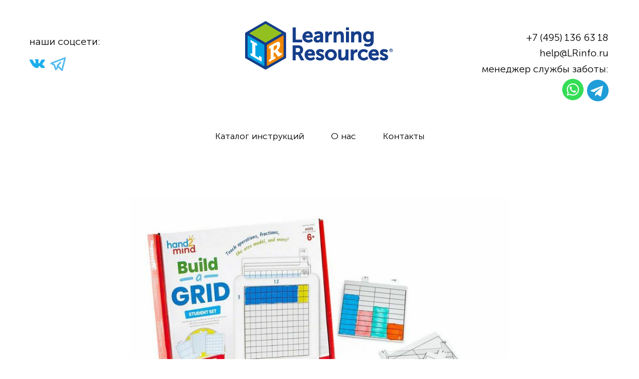

--- FILE ---
content_type: text/html; charset=UTF-8
request_url: https://lrinfo.ru/mathematics/tpost/3mipvy05o1-92427-razvivayuschaya-igrushka-izuchaem
body_size: 18962
content:
<!DOCTYPE html> <html lang="ru"> <head> <meta charset="utf-8" /> <meta http-equiv="Content-Type" content="text/html; charset=utf-8" /> <meta name="viewport" content="width=device-width, initial-scale=1.0" /> <!--metatextblock-->
    <title>92427 Развивающая игрушка "Изучаем Таблицу Умножения" (1 элемент)</title>
    <meta name="description" content=" 92427 Build-A-Grid ">
    <meta name="keywords" content="">
    <meta name="robots" content="index, follow" />

    <meta property="og:title" content="92427 Развивающая игрушка &quot;Изучаем Таблицу Умножения&quot; (1 элемент)" />
    <meta property="og:description" content="&lt;strong&gt;92427 Build-A-Grid&lt;/strong&gt;" />
    <meta property="og:type" content="website" />
    <meta property="og:url" content="https://lrinfo.ru/mathematics/tpost/3mipvy05o1-92427-razvivayuschaya-igrushka-izuchaem" />
    <meta property="og:image" content="https://static.tildacdn.com/tild6562-6636-4234-a263-366635363930/26.jpg" />

    <link rel="canonical" href="https://lrinfo.ru/mathematics/tpost/3mipvy05o1-92427-razvivayuschaya-igrushka-izuchaem" />
    <link rel="alternate" type="application/rss+xml" title="Learning Resources" href="https://lrinfo.ru/rss-feed-243837592491.xml" />
    <link rel="amphtml" href="https://lrinfo.ru/mathematics/tpost/3mipvy05o1-92427-razvivayuschaya-igrushka-izuchaem?amp=true">

<!--/metatextblock--> <meta name="format-detection" content="telephone=no" /> <meta http-equiv="x-dns-prefetch-control" content="on"> <link rel="dns-prefetch" href="https://ws.tildacdn.com"> <link rel="dns-prefetch" href="https://static.tildacdn.com"> <link rel="shortcut icon" href="https://static.tildacdn.com/tild6638-6431-4366-b061-613262326635/favicon.ico" type="image/x-icon" /> <link rel="apple-touch-icon" href="https://static.tildacdn.com/tild6638-6431-4366-b061-613262326635/favicon.ico"> <link rel="apple-touch-icon" sizes="76x76" href="https://static.tildacdn.com/tild6638-6431-4366-b061-613262326635/favicon.ico"> <link rel="apple-touch-icon" sizes="152x152" href="https://static.tildacdn.com/tild6638-6431-4366-b061-613262326635/favicon.ico"> <link rel="apple-touch-startup-image" href="https://static.tildacdn.com/tild6638-6431-4366-b061-613262326635/favicon.ico"> <!-- Assets --> <script src="https://neo.tildacdn.com/js/tilda-fallback-1.0.min.js" async charset="utf-8"></script> <link rel="stylesheet" href="https://static.tildacdn.com/css/tilda-grid-3.0.min.css" type="text/css" media="all" onerror="this.loaderr='y';"/> <link rel="stylesheet" href="https://static.tildacdn.com/ws/project3351887/tilda-blocks-page17403227.min.css?t=1736418874" type="text/css" media="all" onerror="this.loaderr='y';" /><link rel="stylesheet" href="https://static.tildacdn.com/ws/project3351887/tilda-blocks-page17383395.min.css?t=1768194003" type="text/css" media="all" onerror="this.loaderr='y';" /><link rel="stylesheet" href="https://static.tildacdn.com/ws/project3351887/tilda-blocks-page17492460.min.css?t=1768194003" type="text/css" media="all" onerror="this.loaderr='y';" /> <link rel="stylesheet" href="https://static.tildacdn.com/css/tilda-animation-2.0.min.css" type="text/css" media="all" onerror="this.loaderr='y';" /> <link rel="stylesheet" href="https://static.tildacdn.com/css/tilda-forms-1.0.min.css" type="text/css" media="all" onerror="this.loaderr='y';" /> <link rel="stylesheet" href="https://static.tildacdn.com/css/tilda-feed-1.0.min.css" type="text/css" media="all" /><link rel="stylesheet" href="https://static.tildacdn.com/css/tilda-menusub-1.0.min.css" type="text/css" media="all" /> <link rel="stylesheet" href="https://static.tildacdn.com/css/tilda-popup-1.1.min.css" type="text/css" media="print" onload="this.media='all';" onerror="this.loaderr='y';" /> <noscript><link rel="stylesheet" href="https://static.tildacdn.com/css/tilda-popup-1.1.min.css" type="text/css" media="all" /></noscript> <link rel="stylesheet" href="https://static.tildacdn.com/css/tilda-slds-1.4.min.css" type="text/css" media="print" onload="this.media='all';" onerror="this.loaderr='y';" /> <noscript><link rel="stylesheet" href="https://static.tildacdn.com/css/tilda-slds-1.4.min.css" type="text/css" media="all" /></noscript> <script nomodule src="https://static.tildacdn.com/js/tilda-polyfill-1.0.min.js" charset="utf-8"></script> <script type="text/javascript">function t_onReady(func) {if(document.readyState!='loading') {func();} else {document.addEventListener('DOMContentLoaded',func);}}
function t_onFuncLoad(funcName,okFunc,time) {if(typeof window[funcName]==='function') {okFunc();} else {setTimeout(function() {t_onFuncLoad(funcName,okFunc,time);},(time||100));}}function t_throttle(fn,threshhold,scope) {return function() {fn.apply(scope||this,arguments);};}function t396_initialScale(t){t=document.getElementById("rec"+t);if(t){t=t.querySelector(".t396__artboard");if(t){var e,r=document.documentElement.clientWidth,a=[];if(i=t.getAttribute("data-artboard-screens"))for(var i=i.split(","),l=0;l<i.length;l++)a[l]=parseInt(i[l],10);else a=[320,480,640,960,1200];for(l=0;l<a.length;l++){var n=a[l];n<=r&&(e=n)}var o="edit"===window.allrecords.getAttribute("data-tilda-mode"),d="center"===t396_getFieldValue(t,"valign",e,a),c="grid"===t396_getFieldValue(t,"upscale",e,a),s=t396_getFieldValue(t,"height_vh",e,a),u=t396_getFieldValue(t,"height",e,a),g=!!window.opr&&!!window.opr.addons||!!window.opera||-1!==navigator.userAgent.indexOf(" OPR/");if(!o&&d&&!c&&!s&&u&&!g){for(var _=parseFloat((r/e).toFixed(3)),f=[t,t.querySelector(".t396__carrier"),t.querySelector(".t396__filter")],l=0;l<f.length;l++)f[l].style.height=Math.floor(parseInt(u,10)*_)+"px";t396_scaleInitial__getElementsToScale(t).forEach(function(t){t.style.zoom=_})}}}}function t396_scaleInitial__getElementsToScale(t){return t?Array.prototype.slice.call(t.children).filter(function(t){return t&&(t.classList.contains("t396__elem")||t.classList.contains("t396__group"))}):[]}function t396_getFieldValue(t,e,r,a){var i=a[a.length-1],l=r===i?t.getAttribute("data-artboard-"+e):t.getAttribute("data-artboard-"+e+"-res-"+r);if(!l)for(var n=0;n<a.length;n++){var o=a[n];if(!(o<=r)&&(l=o===i?t.getAttribute("data-artboard-"+e):t.getAttribute("data-artboard-"+e+"-res-"+o)))break}return l}</script> <script src="https://static.tildacdn.com/js/jquery-1.10.2.min.js" charset="utf-8" onerror="this.loaderr='y';"></script> <script src="https://static.tildacdn.com/js/tilda-scripts-3.0.min.js" charset="utf-8" defer onerror="this.loaderr='y';"></script> <script src="https://static.tildacdn.com/ws/project3351887/tilda-blocks-page17403227.min.js?t=1736418874" charset="utf-8" onerror="this.loaderr='y';"></script><script src="https://static.tildacdn.com/ws/project3351887/tilda-blocks-page17383395.min.js?t=1768194003" onerror="this.loaderr='y';"></script><script src="https://static.tildacdn.com/ws/project3351887/tilda-blocks-page17492460.min.js?t=1768194003" onerror="this.loaderr='y';"></script> <script src="https://static.tildacdn.com/js/tilda-lazyload-1.0.min.js" charset="utf-8" async onerror="this.loaderr='y';"></script> <script src="https://static.tildacdn.com/js/tilda-animation-2.0.min.js" charset="utf-8" async onerror="this.loaderr='y';"></script> <script src="https://static.tildacdn.com/js/tilda-menu-1.0.min.js" charset="utf-8" async onerror="this.loaderr='y';"></script> <script src="https://static.tildacdn.com/js/tilda-feed-1.0.min.js" charset="utf-8"></script><script src="https://static.tildacdn.com/js/tilda-zero-fixed-1.0.min.js" charset="utf-8"></script><script src="https://static.tildacdn.com/js/tilda-zero-gallery-1.0.min.js" charset="utf-8"></script><script src="https://static.tildacdn.com/js/tilda-zero-tooltip-1.0.min.js" charset="utf-8"></script><script src="https://static.tildacdn.com/js/tilda-zero-video-1.0.min.js" charset="utf-8"></script><script src="https://static.tildacdn.com/js/tilda-menusub-1.0.min.js" charset="utf-8"></script><script src="https://static.tildacdn.com/js/tilda-submenublocks-1.0.min.js" charset="utf-8"></script><script src="https://static.tildacdn.com/js/tilda-map-1.0.min.js" charset="utf-8"></script><script src="https://static.tildacdn.com/js/tilda-vote-1.1.min.js" charset="utf-8"></script><script src="https://static.tildacdn.com/js/tilda-animation-sbs-1.0.min.js" charset="utf-8"></script> <script src="https://static.tildacdn.com/js/tilda-slds-1.4.min.js" charset="utf-8" async onerror="this.loaderr='y';"></script> <script src="https://static.tildacdn.com/js/hammer.min.js" charset="utf-8" async onerror="this.loaderr='y';"></script> <script src="https://static.tildacdn.com/js/tilda-zero-1.1.min.js" charset="utf-8" async onerror="this.loaderr='y';"></script> <script src="https://static.tildacdn.com/js/tilda-forms-1.0.min.js" charset="utf-8" async onerror="this.loaderr='y';"></script> <script src="https://static.tildacdn.com/js/tilda-zero-forms-1.0.min.js" charset="utf-8" async onerror="this.loaderr='y';"></script> <script src="https://static.tildacdn.com/js/tilda-zero-scale-1.0.min.js" charset="utf-8" async onerror="this.loaderr='y';"></script> <script src="https://static.tildacdn.com/js/tilda-skiplink-1.0.min.js" charset="utf-8" async onerror="this.loaderr='y';"></script> <script src="https://static.tildacdn.com/js/tilda-events-1.0.min.js" charset="utf-8" async onerror="this.loaderr='y';"></script> <!-- nominify begin --><meta name="mailru-domain" content="rN479yqP78T9ynt2" /><!-- nominify end --><script type="text/javascript">window.dataLayer=window.dataLayer||[];</script> <script type="text/javascript">(function() {if((/bot|google|yandex|baidu|bing|msn|duckduckbot|teoma|slurp|crawler|spider|robot|crawling|facebook/i.test(navigator.userAgent))===false&&typeof(sessionStorage)!='undefined'&&sessionStorage.getItem('visited')!=='y'&&document.visibilityState){var style=document.createElement('style');style.type='text/css';style.innerHTML='@media screen and (min-width: 980px) {.t-records {opacity: 0;}.t-records_animated {-webkit-transition: opacity ease-in-out .2s;-moz-transition: opacity ease-in-out .2s;-o-transition: opacity ease-in-out .2s;transition: opacity ease-in-out .2s;}.t-records.t-records_visible {opacity: 1;}}';document.getElementsByTagName('head')[0].appendChild(style);function t_setvisRecs(){var alr=document.querySelectorAll('.t-records');Array.prototype.forEach.call(alr,function(el) {el.classList.add("t-records_animated");});setTimeout(function() {Array.prototype.forEach.call(alr,function(el) {el.classList.add("t-records_visible");});sessionStorage.setItem("visited","y");},400);}
document.addEventListener('DOMContentLoaded',t_setvisRecs);}})();</script></head> <body class="t-body" style="margin:0;"> <!--allrecords--> <div id="allrecords" class="t-records" data-post-page="y" data-hook="blocks-collection-content-node" data-tilda-project-id="3351887" data-tilda-page-id="17403227" data-tilda-page-alias="mathematics" data-tilda-formskey="7860142b8234d6e7e5125fad157298bf" data-tilda-lazy="yes" data-tilda-root-zone="com" data-tilda-project-headcode="yes" data-tilda-ts="y">

<!-- POST START -->

<!--header-->
<div id="t-header" class="t-records" data-hook="blocks-collection-content-node" data-tilda-project-id="3351887" data-tilda-page-id="17383395" data-tilda-page-alias="header" data-tilda-formskey="7860142b8234d6e7e5125fad157298bf" data-tilda-lazy="yes" data-tilda-root-zone="one"  data-tilda-project-headcode="yes"   >

    <div id="rec282247594" class="r t-rec t-screenmax-480px" style=" " data-animationappear="off" data-record-type="830"  data-screen-max="480px" >
<!-- t830 -->

<!-- @classes t-name t-name_xs t-descr t-descr_xs t-title t-text -->
                    
	

<div id="nav282247594marker"></div>
<div id="nav282247594" class="t830"  data-menu="yes">
	<div class="t830__panel t830__panel_bg t830__panel_click t830__panel_close" style="">
		<div class="t830__menu__content ">
			<button 
				type="button" 
				class="t830__burger t830__burger_mobile" 
				aria-label="Navigation menu" 
   		 		aria-expanded="false"
			>
				<span style="background-color:#005ca6"></span>
				<span style="background-color:#005ca6"></span>
				<span style="background-color:#005ca6"></span>
				<span style="background-color:#005ca6"></span>
			</button>

			<div class="t830__side">
				<button 
					type="button" 
					class="t830__burger" 
					aria-label="Navigation menu" 
   		 			aria-expanded="false" 
					style=""
				>
					<span style="background-color:#005ca6;"></span>
					<span style="background-color:#005ca6;"></span>
					<span style="background-color:#005ca6;"></span>
					<span style="background-color:#005ca6;"></span>
				</button>
			</div>
		</div>
					<div class="t830__panel-text t-descr t-descr_sm" style="">МЕНЮ</div>
			</div>

	<div class="t830m__overlay" >
		<div class="t830m__overlay_bg" style=" "></div>
	</div>

	<div class="t830m t830m_bg t830m_close" >
		<div class="t830m__container" >
			<button type="button" class="t830m__close-button t830m__close t830m__close_bg t830m_opened" aria-label="Close menu">
				<div class="t830m__close_icon t830m__close_icon_none">
					<span style="background-color:#005ca6"></span>
					<span style="background-color:#005ca6"></span>
					<span style="background-color:#005ca6"></span>
					<span style="background-color:#005ca6"></span>
				</div>
			</button>

			<div class="t830m__top t830m__top_addwrap t830m__top_padd">
				<div class="t830m__wrap">
											<div class="t830__logo__container ">
							<div class="t830__logo__content">
																<a class="t830__logo" href="/" >
																											<img class="t830__logo__img" 
											src="https://static.tildacdn.com/tild3137-6539-4166-a230-376665613334/_.svg" 
											imgfield="img"
											 style="max-width: 140px;"											 alt="Company"
											>
																									</a>
															</div>
						</div>
																<div class="t830m__menu">
															<div class="t830__wrapper t-site-search-input" data-sidemenu-search="yes">
									<div class="t830__blockinput  t830__blockinput_padding">
										<input type="text" class="t830__input t-input" placeholder="" data-search-target="all" style=" border-color:#bfbfbf; border-width:1px; border-radius: 7px; -moz-border-radius: 7px; -webkit-border-radius: 7px;">
										<svg role="presentation" class="t830__search-icon" xmlns="http://www.w3.org/2000/svg" viewBox="0 0 88 88">
											<path fill="#b6b6b6" d="M85 31.1c-.5-8.7-4.4-16.6-10.9-22.3C67.6 3 59.3 0 50.6.6c-8.7.5-16.7 4.4-22.5 11-11.2 12.7-10.7 31.7.6 43.9l-5.3 6.1-2.5-2.2-17.8 20 9 8.1 17.8-20.2-2.1-1.8 5.3-6.1c5.8 4.2 12.6 6.3 19.3 6.3 9 0 18-3.7 24.4-10.9 5.9-6.6 8.8-15 8.2-23.7zM72.4 50.8c-9.7 10.9-26.5 11.9-37.6 2.3-10.9-9.8-11.9-26.6-2.3-37.6 4.7-5.4 11.3-8.5 18.4-8.9h1.6c6.5 0 12.7 2.4 17.6 6.8 5.3 4.7 8.5 11.1 8.9 18.2.5 7-1.9 13.8-6.6 19.2z"/>
										</svg>
									</div>
								</div>
							
							<div class="t830m__list">
																	<div class="t830m__list-item">
																					<div class="t830m__list-title t830m__list-title_toggle">
												<div class="t830m__list-title-text t-descr t830m__list-title-text_color">Каталог инструкций</div>
											</div>
										
																					<div class="t830m__submenu " >
																																							<div class="t830m__submenu-item">
															<a class="t-menusub__link-item t-descr" href="/catalog-instruction"  data-menu-item-number="1">Все инструкции</a>
														</div>
																											<div class="t830m__submenu-item">
															<a class="t-menusub__link-item t-descr" href="/covid-19"  data-menu-item-number="2">COVID-19</a>
														</div>
																											<div class="t830m__submenu-item">
															<a class="t-menusub__link-item t-descr" href="/for-kids"  data-menu-item-number="3">Для Малышей</a>
														</div>
																											<div class="t830m__submenu-item">
															<a class="t-menusub__link-item t-descr" href="/sorting"  data-menu-item-number="4">Сортировка</a>
														</div>
																											<div class="t830m__submenu-item">
															<a class="t-menusub__link-item t-descr" href="/fine-motor-skills"  data-menu-item-number="5">Мелкая Моторика</a>
														</div>
																											<div class="t830m__submenu-item">
															<a class="t-menusub__link-item t-descr" href="/programming"  data-menu-item-number="6">Программирование</a>
														</div>
																											<div class="t830m__submenu-item">
															<a class="t-menusub__link-item t-descr" href="/research-and-experiments"  data-menu-item-number="7">Исследования и Опыты</a>
														</div>
																											<div class="t830m__submenu-item">
															<a class="t-menusub__link-item t-descr" href="/table-games"  data-menu-item-number="8">Настольные игры</a>
														</div>
																											<div class="t830m__submenu-item">
															<a class="t-menusub__link-item t-descr" href="/mathematics"  data-menu-item-number="9">Математика</a>
														</div>
																											<div class="t830m__submenu-item">
															<a class="t-menusub__link-item t-descr" href="/construction"  data-menu-item-number="10">Конструирование</a>
														</div>
																											<div class="t830m__submenu-item">
															<a class="t-menusub__link-item t-descr" href="/hours-and-time"  data-menu-item-number="11">Часы и Время</a>
														</div>
																											<div class="t830m__submenu-item">
															<a class="t-menusub__link-item t-descr" href="/anatomy"  data-menu-item-number="12">Анатомия</a>
														</div>
																											<div class="t830m__submenu-item">
															<a class="t-menusub__link-item t-descr" href="/english"  data-menu-item-number="13">Английский</a>
														</div>
																											<div class="t830m__submenu-item">
															<a class="t-menusub__link-item t-descr" href="/creation"  data-menu-item-number="14">Творчество</a>
														</div>
																											<div class="t830m__submenu-item">
															<a class="t-menusub__link-item t-descr" href="/accessories"  data-menu-item-number="15">Аксессуары</a>
														</div>
																											<div class="t830m__submenu-item">
															<a class="t-menusub__link-item t-descr" href="/animals"  data-menu-item-number="16">Животные</a>
														</div>
																											<div class="t830m__submenu-item">
															<a class="t-menusub__link-item t-descr" href="/complekt-class"  data-menu-item-number="17">Комплекты для класса</a>
														</div>
																											<div class="t830m__submenu-item">
															<a class="t-menusub__link-item t-descr" href="/demanstracionniy-material"  data-menu-item-number="18">Демонстрационный материал</a>
														</div>
																											<div class="t830m__submenu-item">
															<a class="t-menusub__link-item t-descr" href="/game-product"  data-menu-item-number="19">Игровые наборы продуктов​</a>
														</div>
																																				</div>
																			</div>
																	<div class="t830m__list-item">
																					<div class="t830m__list-title t830m__menu-item">
												<a class="t830m__list-title-link t-menu__link-item t-descr" href="/index#rec282199037"  data-menu-item-number="2">О нас</a>
											</div>
										
																			</div>
																	<div class="t830m__list-item">
																					<div class="t830m__list-title t830m__menu-item">
												<a class="t830m__list-title-link t-menu__link-item t-descr" href="#rec281925335"  data-menu-item-number="3">Контакты</a>
											</div>
										
																			</div>
															</div>
						</div>
									</div>

									<div class="t830m__textwrapper">
						<div class="t830m__text t-descr"><a href="/policy" target="_blank" style="color:#000000 !important;text-decoration: none;border-bottom: 0px solid;box-shadow: inset 0px -0px 0px 0px;-webkit-box-shadow: inset 0px -0px 0px 0px;-moz-box-shadow: inset 0px -0px 0px 0px;">Политика конфиденциальности</a></div>
					</div>
							</div>
		</div>
	</div>
</div>



<style>
	#rec282247594 .t830m {
		background-color: #ffffff;
	}
	#rec282247594 .t830m__close {
		background-color: #ffffff;
	}
	#rec282247594 .t830__panel {
		background-color: #ffffff;
	}

	@media screen and (max-width: 1200px) {
		#rec282247594 .t830m.t830m_bg {
			background-color: #ffffff;
		}
		#rec282247594 .t830m__close.t830m__close_bg {
			background-color: #ffffff;
		}
		#rec282247594 .t830__panel.t830__panel_bg {
			background-color: #ffffff;
		}
	}
</style>





	
	<script>
		t_onReady(function () {
			var tildaSearchJS = 'https://static.tildacdn.com/js/tilda-search-';
			var s = document.createElement('script');
			s.src = tildaSearchJS + '1.2.min.js';
			s.async = true;
			s.onerror = function () {
				console.log('Error load Tilda Search in ME901');
			}
			if (document.querySelectorAll("script[src^='" + tildaSearchJS + "']").length === 0 && document.querySelectorAll("script[src^='" + tildaSearchJS + "']").length === 0) {
				document.head.appendChild(s);
			}
		});
	</script>
	


<script>
	window.zero_window_width_hook='allrecords';
	
	t_onReady(function () {
		t_onFuncLoad('t830_init', function () {
			t830_init('282247594');
		});
	});
	
</script>




<style>
#rec282247594 .t-menu__link-item{
		-webkit-transition: color 0.3s ease-in-out, opacity 0.3s ease-in-out;
	transition: color 0.3s ease-in-out, opacity 0.3s ease-in-out;	
		}



#rec282247594 .t-menu__link-item.t-active:not(.t978__menu-link){
	color:#f6861f !important;		}


#rec282247594 .t-menu__link-item:not(.t-active):not(.tooltipstered):hover {
	color: #005ca6 !important;	opacity: 1 !important;}
#rec282247594 .t-menu__link-item:not(.t-active):not(.tooltipstered):focus-visible{
	color: #005ca6 !important;	opacity: 1 !important;}


@supports (overflow:-webkit-marquee) and (justify-content:inherit)
{
	#rec282247594 .t-menu__link-item,
	#rec282247594 .t-menu__link-item.t-active {
	opacity: 1 !important;
	}
}
</style>

<style>
#rec282247594 .t-menusub__link-item{
	  -webkit-transition: color 0.3s ease-in-out, opacity 0.3s ease-in-out;
  transition: color 0.3s ease-in-out, opacity 0.3s ease-in-out;
	}

#rec282247594 .t-menusub__link-item.t-active{
  color:#f6861f !important;    }

#rec282247594 .t-menusub__link-item:not(.t-active):not(.tooltipstered):hover{
  color: #005ca6 !important;  opacity: 1 !important;}

@supports (overflow:-webkit-marquee) and (justify-content:inherit)
{
  #rec282247594 .t-menusub__link-item,
  #rec282247594 .t-menusub__link-item.t-active {
    opacity: 1 !important;
  }
}
</style>
    
                
                
            
        
                            
        
                                
                                                                        
                                                                                                                    
                                                                                
                                                                                
                                                                                                                    
                                                                                
                                                                                
                                                                                
                                                                                                                    
                                                                                
                                                                                
                                                                                
                                                                                
                                     
        
                
        
                                                                    
                                                        
         

         
            
        
                            
        
                                
                                                                        
                                                                                                                                                                
                                                                                
                                                                                
                                                                                                                    
                                                                                
                                                                                
                                                                                
                                                                                                                    
                                                                                
                                                                                
                                                                                
                                                                                                                                                            
                                                                                
                                     
        
                
        
                                                                    
                                                        
         

         
            
        
                            
        
                                
                                                                        
                                                                                                                                                                
                                                                                                                    
                                                                                
                                                                                                                    
                                                                                
                                                                                
                                                                                                                    
                                                                                                                    
                                                                                
                                                                                
                                                                                
                                     
        
                
        
                                                                                                                
                                                        
         

         
            
        
                            
        
                                
                                                                        
                                                                                                                                                                
                                                                                                                    
                                                                                
                                                                                                                    
                                                                                
                                                                                
                                                                                                                    
                                                                                                                    
                                                                                
                                                                                
                                                                                
                                     
        
                
        
                                                                                                                
                                                        
         

         
            
        
                            
        
                                
                                                                        
                                                                                                                                                                
                                                                                                                    
                                                                                
                                                                                                                    
                                                                                
                                                                                
                                                                                
                                                                                
                                                                                
                                                                                
                                     
        
                
        
                                                                                                                
                                                        
         

         
            
        
                            
        
                                
                                                                        
                                                                                                                    
                                                                                
                                                                                
                                                                                
                                                                                
                                                                                
                                                                                
                                                                                                                    
                                                                                
                                                                                
                                                                                
                                                                                
                                                                                
                                     
        
                
        
                                                                    
                            
         

         
     
            <style> #rec282247594 .t830__panel-text {   font-weight: 400; } #rec282247594 .t830__logo__text {   color: #000000; font-weight: 400; } #rec282247594 .t830m__list-title-text {  font-size: 16px;  color: #000000; font-weight: 400; font-family: 'Museo'; } #rec282247594 a.t830m__list-title-link {  font-size: 16px;  color: #000000; font-weight: 400; font-family: 'Museo'; } #rec282247594 a.t-menusub__link-item {  font-size: 14px;  color: #000000; font-weight: 400; }</style>
        
                
                
            
        
                            
        
                                
                                                                        
                                                                                                                                                                
                                                                                
                                                                                
                                                                                                                    
                                                                                
                                                                                
                                                                                
                                                                                                                    
                                                                                
                                                                                
                                                                                
                                                                                                                                                            
                                                                                
                                     
        
                
        
                            
                                                        
         

         
     
            <style> #rec282247594 .t830__logo {   color: #000000; font-weight: 400; }</style>
                                                            
    
</div>


    <div id="rec281925157" class="r t-rec t-rec_pt_30 t-rec_pt-res-480_15 t-rec_pb_30 t-rec_pb-res-480_0 t-screenmin-320px" style="padding-top:30px;padding-bottom:30px; " data-animationappear="off" data-record-type="396" data-screen-min="320px"  >
<!-- T396 -->
<style>#rec281925157 .t396__artboard {height: 188px;overflow: visible;}#rec281925157 .t396__filter {height: 188px;    }#rec281925157 .t396__carrier{height: 188px;background-position: center center;background-attachment: scroll;background-size: cover;background-repeat: no-repeat;}@media screen and (max-width: 1199px) {#rec281925157 .t396__artboard,#rec281925157 .t396__filter,#rec281925157 .t396__carrier {height: 278px;}#rec281925157 .t396__filter {}#rec281925157 .t396__carrier {background-attachment: scroll;}}@media screen and (max-width: 959px) {#rec281925157 .t396__artboard,#rec281925157 .t396__filter,#rec281925157 .t396__carrier {height: 268px;}#rec281925157 .t396__filter {}#rec281925157 .t396__carrier {background-attachment: scroll;}}@media screen and (max-width: 639px) {#rec281925157 .t396__artboard,#rec281925157 .t396__filter,#rec281925157 .t396__carrier {height: 318px;}#rec281925157 .t396__filter {}#rec281925157 .t396__carrier {background-attachment: scroll;}}@media screen and (max-width: 479px) {#rec281925157 .t396__artboard,#rec281925157 .t396__filter,#rec281925157 .t396__carrier {height: 328px;}#rec281925157 .t396__filter {}#rec281925157 .t396__carrier {background-attachment: scroll;}}                                      #rec281925157 .tn-elem[data-elem-id="1470210033144"] { z-index: 3; top: 6px;left: calc(50% - 600px + 451px);width: 300px;height: auto;}#rec281925157 .tn-elem[data-elem-id="1470210033144"] .tn-atom {border-radius: 0px 0px 0px 0px;  background-position: center center;border-color:  transparent ;border-style:  solid ;  }#rec281925157 .tn-elem[data-elem-id="1470210033144"] .tn-atom__img {border-radius: 0px 0px 0px 0px;object-position: center center;}@media screen and (max-width: 1199px) {#rec281925157 .tn-elem[data-elem-id="1470210033144"] {top: -56px;left: calc(50% - 480px + 1px);width: 273px;height: auto;}}@media screen and (max-width: 959px) {#rec281925157 .tn-elem[data-elem-id="1470210033144"] {top: -79px;left: calc(50% - 320px + 1px);width: 193px;height: auto;}}@media screen and (max-width: 639px) {#rec281925157 .tn-elem[data-elem-id="1470210033144"] {top: -94px;left: calc(50% - 240px + 1px);width: 233px;height: auto;}}@media screen and (max-width: 479px) {#rec281925157 .tn-elem[data-elem-id="1470210033144"] {top: -117px;left: calc(50% - 160px + 3px);width: 153px;height: auto;}}                                          #rec281925157 .tn-elem[data-elem-id="1606941250602"] { z-index: 4; top: calc(94px - 15.5px + 3px);left: calc(50% - 600px + 19px);width: 31px;height: auto;}#rec281925157 .tn-elem[data-elem-id="1606941250602"] .tn-atom {border-radius: 0px 0px 0px 0px;  background-position: center center;border-color:  transparent ;border-style:  solid ;  }#rec281925157 .tn-elem[data-elem-id="1606941250602"] .tn-atom__img {border-radius: 0px 0px 0px 0px;object-position: center center;}@media screen and (max-width: 1199px) {#rec281925157 .tn-elem[data-elem-id="1606941250602"] {top: calc(94px - 15.5px + 32px);left: calc(50% - 480px + 9px);height: auto;}}@media screen and (max-width: 959px) {#rec281925157 .tn-elem[data-elem-id="1606941250602"] {top: calc(94px - 15.5px + 5px);left: calc(50% - 320px + 48px);width: 36px;height: auto;}}@media screen and (max-width: 639px) {#rec281925157 .tn-elem[data-elem-id="1606941250602"] {top: calc(94px - 15.5px + 126px);left: calc(50% - 240px + 49px);width: 34px;height: auto;}}@media screen and (max-width: 479px) {#rec281925157 .tn-elem[data-elem-id="1606941250602"] {top: calc(94px - 15.5px + 121px);left: calc(50% - 160px + -135px);height: auto;}}                                                      #rec281925157 .tn-elem[data-elem-id="1613498351398"] { color: #000000; text-align: right;  z-index: 5; top: calc(94px - 30.5px + -33px);left: calc(50% + 600px - 200px + -21px);width: 200px;height: auto;}#rec281925157 .tn-elem[data-elem-id="1613498351398"] .tn-atom {vertical-align: middle; color: #000000;  font-size: 20px;  font-family: 'Museo',Arial,sans-serif;  line-height: 1.55;  font-weight: 300;   background-position: center center;border-color:  transparent ;border-style:  solid ;  }@media screen and (max-width: 1199px) {#rec281925157 .tn-elem[data-elem-id="1613498351398"] {top: calc(94px - 30.5px + 7px);left: calc(50% + 480px - 200px + -11px);height: auto;}}@media screen and (max-width: 959px) {#rec281925157 .tn-elem[data-elem-id="1613498351398"] {top: calc(94px - 30.5px + -14px);left: calc(50% + 320px - 200px + -11px);height: auto;}}@media screen and (max-width: 639px) {#rec281925157 .tn-elem[data-elem-id="1613498351398"] {top: calc(94px - 30.5px + -15px);left: calc(50% + 240px - 200px + -9px);height: auto;}}@media screen and (max-width: 479px) {#rec281925157 .tn-elem[data-elem-id="1613498351398"] {top: calc(94px - 30.5px + -35px);left: calc(50% + 160px - 200px + -20px);height: auto;}}                                                      #rec281925157 .tn-elem[data-elem-id="1744374170763"] { color: #000000; text-align: right;  z-index: 6; top: calc(94px - 15.5px + 14px);left: calc(50% + 600px - 267px + -21px);width: 267px;height: auto;}#rec281925157 .tn-elem[data-elem-id="1744374170763"] .tn-atom {vertical-align: middle; color: #000000;  font-size: 20px;  font-family: 'Museo',Arial,sans-serif;  line-height: 1.55;  font-weight: 300;   background-position: center center;border-color:  transparent ;border-style:  solid ;  }@media screen and (max-width: 1199px) {#rec281925157 .tn-elem[data-elem-id="1744374170763"] {top: calc(94px - 15.5px + 55px);left: calc(50% + 480px - 267px + -11px);height: auto;}}@media screen and (max-width: 959px) {#rec281925157 .tn-elem[data-elem-id="1744374170763"] {top: calc(94px - 15.5px + 32px);left: calc(50% + 320px - 267px + -11px);height: auto;}}@media screen and (max-width: 639px) {#rec281925157 .tn-elem[data-elem-id="1744374170763"] {top: calc(94px - 15.5px + 31px);left: calc(50% + 240px - 267px + -9px);height: auto;}}@media screen and (max-width: 479px) {#rec281925157 .tn-elem[data-elem-id="1744374170763"] {top: calc(94px - 15.5px + 11px);left: calc(50% + 160px - 267px + -20px);height: auto;}#rec281925157 .tn-elem[data-elem-id="1744374170763"] .tn-atom {background-size: cover;-webkit-transform: rotate(0deg);-moz-transform: rotate(0deg);transform: rotate(0deg);}}                                                    #rec281925157 .tn-elem[data-elem-id="1744374106311"] { color: #000000; z-index: 7; top: calc(94px - 36.5px + -41px);left: calc(50% + 600px - 198px + -983px);width: 198px;height:73px;}#rec281925157 .tn-elem[data-elem-id="1744374106311"] .tn-atom {vertical-align: middle; color: #000000;  font-size: 20px;  font-family: 'Museo',Arial,sans-serif;  line-height: 1.55;  font-weight: 300;   background-position: center center;border-color:  transparent ;border-style:  solid ;  }@media screen and (max-width: 1199px) {#rec281925157 .tn-elem[data-elem-id="1744374106311"] {top: calc(94px - 36.5px + 1px);left: calc(50% + 480px - 198px + -753px);height: auto;}}@media screen and (max-width: 959px) {#rec281925157 .tn-elem[data-elem-id="1744374106311"] {top: calc(94px - 36.5px + -31px);left: calc(50% + 320px - 198px + -433px);height: auto;}}@media screen and (max-width: 639px) {#rec281925157 .tn-elem[data-elem-id="1744374106311"] {top: calc(94px - 36.5px + 87px);left: calc(50% + 240px - 198px + -268px);height: auto;}}@media screen and (max-width: 479px) {#rec281925157 .tn-elem[data-elem-id="1744374106311"] {top: calc(94px - 36.5px + 88px);left: calc(50% + 160px - 198px + -111px);height: auto;}}                                          #rec281925157 .tn-elem[data-elem-id="1647948217592"] { z-index: 8; top: calc(94px - 15.5px + 4px);left: calc(50% - 600px + 61px);width: 31px;height: auto;}#rec281925157 .tn-elem[data-elem-id="1647948217592"] .tn-atom {border-radius: 0px 0px 0px 0px;  background-position: center center;border-color:  transparent ;border-style:  solid ;  }#rec281925157 .tn-elem[data-elem-id="1647948217592"] .tn-atom__img {border-radius: 0px 0px 0px 0px;object-position: center center;}@media screen and (max-width: 1199px) {#rec281925157 .tn-elem[data-elem-id="1647948217592"] {top: calc(94px - 15.5px + 35px);left: calc(50% - 480px + 59px);height: auto;}}@media screen and (max-width: 959px) {#rec281925157 .tn-elem[data-elem-id="1647948217592"] {top: calc(94px - 15.5px + 7px);left: calc(50% - 320px + 8px);width: 31px;height: auto;}}@media screen and (max-width: 639px) {#rec281925157 .tn-elem[data-elem-id="1647948217592"] {top: calc(94px - 15.5px + 125px);left: calc(50% - 240px + 9px);width: 31px;height: auto;}}@media screen and (max-width: 479px) {#rec281925157 .tn-elem[data-elem-id="1647948217592"] {top: calc(94px - 15.5px + 121px);left: calc(50% - 160px + -96px);height: auto;}}                                                  #rec281925157 .tn-elem[data-elem-id="1744372734240"] { z-index: 9; top: 125px;left: calc(50% - 600px + 1131px);width: 53px;height: auto;}#rec281925157 .tn-elem[data-elem-id="1744372734240"] .tn-atom {border-radius: 0px 0px 0px 0px;  background-position: center center;border-color:  transparent ;border-style:  solid ;  }#rec281925157 .tn-elem[data-elem-id="1744372734240"] .tn-atom__img {border-radius: 0px 0px 0px 0px;object-position: center center;}@media screen and (max-width: 1199px) {#rec281925157 .tn-elem[data-elem-id="1744372734240"] {top: 203px;left: calc(50% - 480px + 889px);height: auto;}#rec281925157 .tn-elem[data-elem-id="1744372734240"] .tn-atom {background-size: cover;-webkit-transform: rotate(0deg);-moz-transform: rotate(0deg);transform: rotate(0deg);}}@media screen and (max-width: 959px) {#rec281925157 .tn-elem[data-elem-id="1744372734240"] {top: 190px;left: calc(50% - 320px + 572px);height: auto;}}@media screen and (max-width: 639px) {#rec281925157 .tn-elem[data-elem-id="1744372734240"] {top: 200px;left: calc(50% - 240px + 416px);height: auto;}}@media screen and (max-width: 479px) {#rec281925157 .tn-elem[data-elem-id="1744372734240"] {top: 193px;left: calc(50% - 160px + 259px);width: 44px;height: auto;}}                                                #rec281925157 .tn-elem[data-elem-id="1747310493592"] { z-index: 10; top: 114px;left: calc(50% - 600px + 1072px);width: 71px;height: auto;}#rec281925157 .tn-elem[data-elem-id="1747310493592"] .tn-atom {border-radius: 0px 0px 0px 0px;  background-position: center center;border-color:  transparent ;border-style:  solid ;  }#rec281925157 .tn-elem[data-elem-id="1747310493592"] .tn-atom__img {border-radius: 0px 0px 0px 0px;object-position: center center;}@media screen and (max-width: 1199px) {#rec281925157 .tn-elem[data-elem-id="1747310493592"] {top: 193px;left: calc(50% - 480px + 833px);height: auto;}}@media screen and (max-width: 959px) {#rec281925157 .tn-elem[data-elem-id="1747310493592"] {top: 179px;left: calc(50% - 320px + 508px);width: 76px;height: auto;}}@media screen and (max-width: 639px) {#rec281925157 .tn-elem[data-elem-id="1747310493592"] {top: 187px;left: calc(50% - 240px + 354px);height: auto;}}@media screen and (max-width: 479px) {#rec281925157 .tn-elem[data-elem-id="1747310493592"] {top: 184px;left: calc(50% - 160px + 209px);width: 60px;height: auto;}}</style>










<div class='t396'>

	<div class="t396__artboard" data-artboard-recid="281925157" data-artboard-screens="320,480,640,960,1200"

				data-artboard-height="188"
		data-artboard-valign="center"
				 data-artboard-upscale="grid" 		 data-artboard-ovrflw="visible" 																		
							
																																															
				 data-artboard-height-res-320="328" 																																																
																																															
				 data-artboard-height-res-480="318" 																																																
																																															
				 data-artboard-height-res-640="268" 																																																
																																															
				 data-artboard-height-res-960="278" 																																																
						>

		
				
								
																											
																											
																											
																											
					
					<div class="t396__carrier" data-artboard-recid="281925157"></div>
		
		
		<div class="t396__filter" data-artboard-recid="281925157"></div>

		
					
		
				
						
	
			
	
						
												
												
												
												
								
	<div class='t396__elem tn-elem tn-elem__2819251571470210033144' data-elem-id='1470210033144' data-elem-type='image'
				data-field-top-value="6"
		data-field-left-value="451"
		 data-field-height-value="105" 		 data-field-width-value="300" 		data-field-axisy-value="top"
		data-field-axisx-value="left"
		data-field-container-value="grid"
		data-field-topunits-value="px"
		data-field-leftunits-value="px"
		data-field-heightunits-value="px"
		data-field-widthunits-value="px"
																																														 data-field-filewidth-value="1063" 		 data-field-fileheight-value="177" 																				 data-field-heightmode-value="hug" 
							
			
																																																																																																																																				
				 data-field-top-res-320-value="-117" 				 data-field-left-res-320-value="3" 				 data-field-height-res-320-value="53" 				 data-field-width-res-320-value="153" 												 data-field-container-res-320-value="window" 																																																																																																								
			
					
			
																																																																																																																																				
				 data-field-top-res-480-value="-94" 				 data-field-left-res-480-value="1" 				 data-field-height-res-480-value="81" 				 data-field-width-res-480-value="233" 																																																																																																																				
			
					
			
																																																																																																																																				
				 data-field-top-res-640-value="-79" 				 data-field-left-res-640-value="1" 				 data-field-height-res-640-value="67" 				 data-field-width-res-640-value="193" 																																																																																																																				
			
					
			
																																																																																																																																				
				 data-field-top-res-960-value="-56" 				 data-field-left-res-960-value="1" 				 data-field-height-res-960-value="95" 				 data-field-width-res-960-value="273" 				 data-field-axisy-res-960-value="center" 				 data-field-axisx-res-960-value="center" 																																																																																																												
			
					
			
		
		
			>

		
									
				
							<a class='tn-atom' href="/"   >
								
									<img class='tn-atom__img' src='https://static.tildacdn.com/tild3137-6539-4166-a230-376665613334/_.svg' alt='' imgfield='tn_img_1470210033144' />
							</a>
		
																			
																				
																				
																				
																				
					
				
				
				
				
				
				
				
				
	</div>

			
					
		
				
						
	
			
	
						
												
												
												
												
								
	<div class='t396__elem tn-elem tn-elem__2819251571606941250602' data-elem-id='1606941250602' data-elem-type='image'
				data-field-top-value="3"
		data-field-left-value="19"
		 data-field-height-value="31" 		 data-field-width-value="31" 		data-field-axisy-value="center"
		data-field-axisx-value="left"
		data-field-container-value="grid"
		data-field-topunits-value="px"
		data-field-leftunits-value="px"
		data-field-heightunits-value="px"
		data-field-widthunits-value="px"
																																														 data-field-filewidth-value="512" 		 data-field-fileheight-value="512" 																				 data-field-heightmode-value="hug" 
							
			
																																																																																																																																				
				 data-field-top-res-320-value="121" 				 data-field-left-res-320-value="-135" 				 data-field-height-res-320-value="34" 												 data-field-axisx-res-320-value="center" 				 data-field-container-res-320-value="window" 																																																																																																								
			
					
			
																																																																																																																																				
				 data-field-top-res-480-value="126" 				 data-field-left-res-480-value="49" 				 data-field-height-res-480-value="34" 				 data-field-width-res-480-value="34" 																																																																																																																				
			
					
			
																																																																																																																																				
				 data-field-top-res-640-value="5" 				 data-field-left-res-640-value="48" 				 data-field-height-res-640-value="36" 				 data-field-width-res-640-value="36" 																																																																																																																				
			
					
			
																																																																																																																																				
				 data-field-top-res-960-value="32" 				 data-field-left-res-960-value="9" 				 data-field-height-res-960-value="31" 																																																																																																																								
			
					
			
		
		
			>

		
									
				
							<a class='tn-atom' href="https://vk.com/my_sensorium" rel="nofollow" target="_blank" >
								
									<img class='tn-atom__img' src='https://static.tildacdn.com/tild3031-6432-4633-a164-376163613433/vk_1.svg' alt='' imgfield='tn_img_1606941250602' />
							</a>
		
																			
																				
																				
																				
																				
					
				
				
				
				
				
				
				
				
	</div>

			
					
		
				
						
	
			
	
						
												
												
												
												
								
	<div class='t396__elem tn-elem tn-elem__2819251571613498351398' data-elem-id='1613498351398' data-elem-type='text'
				data-field-top-value="-33"
		data-field-left-value="-21"
		 data-field-height-value="61" 		 data-field-width-value="200" 		data-field-axisy-value="center"
		data-field-axisx-value="right"
		data-field-container-value="grid"
		data-field-topunits-value="px"
		data-field-leftunits-value="px"
		data-field-heightunits-value="px"
		data-field-widthunits-value="px"
																																																																 data-field-textfit-value="autoheight" 				
							
			
																																																																																																																																				
				 data-field-top-res-320-value="-35" 				 data-field-left-res-320-value="-20" 																																																																																																																												
			
					
			
																																																																																																																																				
				 data-field-top-res-480-value="-15" 				 data-field-left-res-480-value="-9" 																																																																																																																												
			
					
			
																																																																																																																																				
				 data-field-top-res-640-value="-14" 				 data-field-left-res-640-value="-11" 																																																																																																																												
			
					
			
																																																																																																																																				
				 data-field-top-res-960-value="7" 				 data-field-left-res-960-value="-11" 																																																																																																																												
			
					
			
		
		
			>

		
									
							<div class='tn-atom'field='tn_text_1613498351398'><a href="tel:+74951366318 " style="color:rgb(0, 0, 0) !important;text-decoration: none;border-bottom: 0px solid;box-shadow: inset 0px -0px 0px 0px;-webkit-box-shadow: inset 0px -0px 0px 0px;-moz-box-shadow: inset 0px -0px 0px 0px;">+7 (495) 136 63 18 <br>
</a> <a href="mailto:mailto:help@LRinfo.ru" style="color:rgb(0, 0, 0) !important;text-decoration: none;border-bottom: 0px solid;box-shadow: inset 0px -0px 0px 0px;-webkit-box-shadow: inset 0px -0px 0px 0px;-moz-box-shadow: inset 0px -0px 0px 0px;">help@LRinfo.ru </a><br></div>		
				
																			
																				
																				
																				
																				
					
				
				
				
				
				
				
				
				
	</div>

			
					
		
				
						
	
			
	
						
												
												
												
												
								
	<div class='t396__elem tn-elem tn-elem__2819251571744374170763' data-elem-id='1744374170763' data-elem-type='text'
				data-field-top-value="14"
		data-field-left-value="-21"
		 data-field-height-value="31" 		 data-field-width-value="267" 		data-field-axisy-value="center"
		data-field-axisx-value="right"
		data-field-container-value="grid"
		data-field-topunits-value="px"
		data-field-leftunits-value="px"
		data-field-heightunits-value="px"
		data-field-widthunits-value="px"
																																																																 data-field-textfit-value="autoheight" 				
							
			
																																																																																																																																				
				 data-field-top-res-320-value="11" 				 data-field-left-res-320-value="-20" 																																																																																																																												
			
					
			
																																																																																																																																				
				 data-field-top-res-480-value="31" 				 data-field-left-res-480-value="-9" 																																																																																																																												
			
					
			
																																																																																																																																				
				 data-field-top-res-640-value="32" 				 data-field-left-res-640-value="-11" 																																																																																																																												
			
					
			
																																																																																																																																				
				 data-field-top-res-960-value="55" 				 data-field-left-res-960-value="-11" 																																																																																																																												
			
					
			
		
		
			>

		
									
							<div class='tn-atom'field='tn_text_1744374170763'><a href="tel:+74951366318 " style="color: rgb(0, 0, 0); border-bottom-width: 0px; border-bottom-style: solid; border-bottom-color: currentcolor; box-shadow: none; text-decoration: none;">м</a>енеджер службы заботы:</div>		
				
																			
																				
																				
																				
																				
					
				
				
				
				
				
				
				
				
	</div>

			
					
		
				
						
	
			
	
						
												
												
												
												
								
	<div class='t396__elem tn-elem tn-elem__2819251571744374106311' data-elem-id='1744374106311' data-elem-type='text'
				data-field-top-value="-41"
		data-field-left-value="-983"
		 data-field-height-value="73" 		 data-field-width-value="198" 		data-field-axisy-value="center"
		data-field-axisx-value="right"
		data-field-container-value="grid"
		data-field-topunits-value="px"
		data-field-leftunits-value="px"
		data-field-heightunits-value="px"
		data-field-widthunits-value="px"
																																																																 data-field-textfit-value="fixedsize" 				
							
			
																																																																																																																																				
				 data-field-top-res-320-value="88" 				 data-field-left-res-320-value="-111" 																																																																																																																												
			
					
			
																																																																																																																																				
				 data-field-top-res-480-value="87" 				 data-field-left-res-480-value="-268" 				 data-field-height-res-480-value="64" 																																																																																																																								
			
					
			
																																																																																																																																				
				 data-field-top-res-640-value="-31" 				 data-field-left-res-640-value="-433" 																																																																																																																												
			
					
			
																																																																																																																																				
				 data-field-top-res-960-value="1" 				 data-field-left-res-960-value="-753" 																																																																																																																												
			
					
			
		
		
			>

		
									
							<div class='tn-atom'field='tn_text_1744374106311'><a href="tel:+74951366318 " style="color: rgb(0, 0, 0); border-bottom-width: 0px; border-bottom-style: solid; border-bottom-color: currentcolor; box-shadow: none; text-decoration: none;">н</a>аши соцсети:</div>		
				
																			
																				
																				
																				
																				
					
				
				
				
				
				
				
				
				
	</div>

			
					
		
				
						
	
			
	
						
												
												
												
												
								
	<div class='t396__elem tn-elem tn-elem__2819251571647948217592' data-elem-id='1647948217592' data-elem-type='image'
				data-field-top-value="4"
		data-field-left-value="61"
		 data-field-height-value="31" 		 data-field-width-value="31" 		data-field-axisy-value="center"
		data-field-axisx-value="left"
		data-field-container-value="grid"
		data-field-topunits-value="px"
		data-field-leftunits-value="px"
		data-field-heightunits-value="px"
		data-field-widthunits-value="px"
																																														 data-field-filewidth-value="100" 		 data-field-fileheight-value="100" 																				 data-field-heightmode-value="hug" 
							
			
																																																																																																																																				
				 data-field-top-res-320-value="121" 				 data-field-left-res-320-value="-96" 				 data-field-height-res-320-value="31" 												 data-field-axisx-res-320-value="center" 				 data-field-container-res-320-value="window" 																																																																																																								
			
					
			
																																																																																																																																				
				 data-field-top-res-480-value="125" 				 data-field-left-res-480-value="9" 				 data-field-height-res-480-value="31" 				 data-field-width-res-480-value="31" 																																																																																																																				
			
					
			
																																																																																																																																				
				 data-field-top-res-640-value="7" 				 data-field-left-res-640-value="8" 				 data-field-height-res-640-value="31" 				 data-field-width-res-640-value="31" 																																																																																																																				
			
					
			
																																																																																																																																				
				 data-field-top-res-960-value="35" 				 data-field-left-res-960-value="59" 				 data-field-height-res-960-value="31" 																																																																																																																								
			
					
			
		
		
			>

		
									
				
							<a class='tn-atom' href="https://t.me/my_sensorium" rel="nofollow" target="_blank" >
								
									<img class='tn-atom__img' src='https://static.tildacdn.com/tild6331-3131-4964-a536-623031326562/Untitled_design-2.png' alt='' imgfield='tn_img_1647948217592' />
							</a>
		
																			
																				
																				
																				
																				
					
				
				
				
				
				
				
				
				
	</div>

			
					
		
				
						
	
			
	
						
												
												
												
												
								
	<div class='t396__elem tn-elem tn-elem__2819251571744372734240' data-elem-id='1744372734240' data-elem-type='image'
				data-field-top-value="125"
		data-field-left-value="1131"
		 data-field-height-value="53" 		 data-field-width-value="53" 		data-field-axisy-value="top"
		data-field-axisx-value="left"
		data-field-container-value="grid"
		data-field-topunits-value="px"
		data-field-leftunits-value="px"
		data-field-heightunits-value="px"
		data-field-widthunits-value="px"
																																														 data-field-filewidth-value="1680" 		 data-field-fileheight-value="1680" 																				 data-field-heightmode-value="hug" 
							
			
																																																																																																																																				
				 data-field-top-res-320-value="193" 				 data-field-left-res-320-value="259" 				 data-field-height-res-320-value="44" 				 data-field-width-res-320-value="44" 																																																																																																																				
			
					
			
																																																																																																																																				
				 data-field-top-res-480-value="200" 				 data-field-left-res-480-value="416" 				 data-field-height-res-480-value="53" 																																																																																																																								
			
					
			
																																																																																																																																				
				 data-field-top-res-640-value="190" 				 data-field-left-res-640-value="572" 				 data-field-height-res-640-value="53" 																																																																																																																								
			
					
			
																																																																																																																																				
				 data-field-top-res-960-value="203" 				 data-field-left-res-960-value="889" 				 data-field-height-res-960-value="53" 																																																																																																																								
			
					
			
		
		
			>

		
									
				
							<a class='tn-atom' href="https://t.me/my_sensorium_sluzhba_zaboty"   >
								
									<img class='tn-atom__img' src='https://static.tildacdn.com/tild3838-3166-4930-b864-646131363238/168689534-796f181e-3.png' alt='' imgfield='tn_img_1744372734240' />
							</a>
		
																			
																				
																				
																				
																				
					
				
				
				
				
				
				
				
				
	</div>

			
					
		
				
						
	
			
	
						
												
												
												
												
								
	<div class='t396__elem tn-elem tn-elem__2819251571747310493592' data-elem-id='1747310493592' data-elem-type='image'
				data-field-top-value="114"
		data-field-left-value="1072"
		 data-field-height-value="71" 		 data-field-width-value="71" 		data-field-axisy-value="top"
		data-field-axisx-value="left"
		data-field-container-value="grid"
		data-field-topunits-value="px"
		data-field-leftunits-value="px"
		data-field-heightunits-value="px"
		data-field-widthunits-value="px"
																																														 data-field-filewidth-value="1680" 		 data-field-fileheight-value="1680" 																				 data-field-heightmode-value="hug" 
							
			
																																																																																																																																				
				 data-field-top-res-320-value="184" 				 data-field-left-res-320-value="209" 				 data-field-height-res-320-value="60" 				 data-field-width-res-320-value="60" 																																																																																																																				
			
					
			
																																																																																																																																				
				 data-field-top-res-480-value="187" 				 data-field-left-res-480-value="354" 				 data-field-height-res-480-value="76" 																																																																																																																								
			
					
			
																																																																																																																																				
				 data-field-top-res-640-value="179" 				 data-field-left-res-640-value="508" 				 data-field-height-res-640-value="76" 				 data-field-width-res-640-value="76" 																																																																																																																				
			
					
			
																																																																																																																																				
				 data-field-top-res-960-value="193" 				 data-field-left-res-960-value="833" 				 data-field-height-res-960-value="71" 																																																																																																																								
			
					
			
		
		
			>

		
									
				
							<a class='tn-atom' href="https://wa.me/+79623666318"   >
								
									<img class='tn-atom__img' src='https://static.tildacdn.com/tild3534-3632-4964-b632-613934396538/68747470733a2f2f7265.png' alt='' imgfield='tn_img_1747310493592' />
							</a>
		
																			
																				
																				
																				
																				
					
				
				
				
				
				
				
				
				
	</div>

			
			</div> 
</div> 
<script>
											
											
											
											
											
					
					
	
		t_onReady(function () {
			t_onFuncLoad('t396_init', function () {
				t396_init('281925157');
			});
		});
	
</script>


<!-- /T396 -->

</div>


    <div id="rec281925158" class="r t-rec t-rec_pb_0 t-screenmin-640px" style="padding-bottom:0px;background-color:#ffffff; " data-animationappear="off" data-record-type="258" data-screen-min="640px"  data-bg-color="#ffffff">
<!-- T229 -->


<div id="nav281925158marker"></div>

<div id="nav281925158"  class="t229 t229__positionstatic  " style=" height:50px; " data-bgcolor-hex="" data-bgcolor-rgba="" data-navmarker="nav281925158marker" data-appearoffset="" data-bgopacity="1"   data-menu="yes" data-menushadow="" data-menushadow-css="">
	<div class="t229__maincontainer t229__c12collumns" style="height:50px;">
		  <div class="t229__padding40px"></div>
		  <nav class="t229__centerside">
				<ul role="list" class="t-menu__list">
																						<li class="t229__list_item"  
							style="padding:0 25px 0 0;">
							<a class="t-menu__link-item" 
								href="/catalog-instruction"
								 
																 
																data-menu-submenu-hook="">
									Каталог инструкций</a>
														</li>
																	<li class="t229__list_item"  
							style="padding:0 25px;">
							<a class="t-menu__link-item" 
								href="/index#rec282199037"
								 
																 
																data-menu-submenu-hook="">
									О нас</a>
														</li>
																	<li class="t229__list_item"  
							style="padding:0 0 0 25px;">
							<a class="t-menu__link-item" 
								href="#rec281925335"
								 
																 
																data-menu-submenu-hook="">
									Контакты</a>
														</li>
																								</ul>
		  </nav>
		  <div class="t229__padding40px"></div>
	</div>
</div>


	
	<script>
		t_onReady(function() {
			var rec = document.querySelector('#rec281925158');
			if (!rec) return;
			var burger = rec.querySelector('.t-menuburger');
			if (burger) {
				t_onFuncLoad('t_menu__createMobileMenu', function () {
					t_menu__createMobileMenu('281925158', '.t229');
				});
			}
			t_onFuncLoad('t_menu__highlightActiveLinks', function () {
				t_menu__highlightActiveLinks('.t229__list_item a');
			});
			rec.querySelector('.t229').classList.remove('t229__beforeready');

			
						
		}); 
	</script>
	


<script>
	t_onReady(function () {
		t_onFuncLoad('t_menu__setBGcolor', function () {
			t_menu__setBGcolor('281925158', '.t229');

        	window.addEventListener('load', function () {
    			t_menu__setBGcolor('281925158', '.t229');
        	});

			window.addEventListener('resize', t_throttle(function () {
				t_menu__setBGcolor('281925158', '.t229');
			}));
		});

		t_onFuncLoad('t_menu__interactFromKeyboard', function () {
	        t_menu__interactFromKeyboard('281925158');
		});
	});
</script>







<style>
#rec281925158 .t-menu__link-item{
		-webkit-transition: color 0.3s ease-in-out, opacity 0.3s ease-in-out;
	transition: color 0.3s ease-in-out, opacity 0.3s ease-in-out;	
		}





#rec281925158 .t-menu__link-item:not(.t-active):not(.tooltipstered):hover {
	color: #005ca6 !important;	opacity: 1 !important;}
#rec281925158 .t-menu__link-item:not(.t-active):not(.tooltipstered):focus-visible{
	color: #005ca6 !important;	opacity: 1 !important;}


@supports (overflow:-webkit-marquee) and (justify-content:inherit)
{
	#rec281925158 .t-menu__link-item,
	#rec281925158 .t-menu__link-item.t-active {
	opacity: 1 !important;
	}
}
</style>
											
	


    
                
                
            
        
                            
        
                                
                                                                        
                                                                                                                                                                
                                                                                                                    
                                                                                
                                                                                                                    
                                                                                
                                                                                
                                                                                                                    
                                                                                                                    
                                                                                
                                                                                
                                     
        
                
        
                                                                                                                
                                                        
         

         
     
            <style> #rec281925158 a.t-menusub__link-item {  font-size: 16px;  color: #ffffff; font-weight: 400; font-family: 'Museo'; }</style>
    

    
                
                
            
        
                            
        
                                
                                                                        
                                                                                                                                                                
                                                                                                                    
                                                                                
                                                                                                                    
                                                                                
                                                                                
                                                                                                                    
                                                                                                                    
                                                                                
                                                                                
                                                                                
                                     
        
                
        
                            
                                                        
         

         
     
            <style> #rec281925158 .t229__list_item .t-menu__link-item {  font-size: 18px;  color: #000000; font-weight: 300; font-family: 'Museo'; }</style>
    	                                                        
    
</div>

</div>
<!--/header-->



    <style>
        .t-feed__post-popup__close-wrapper {
            display: none !important;
        }
    </style>


      





<style type="text/css">
  #rec282257270 .t-feed__post-popup__text-wrapper blockquote.t-redactor__quote {
    border-left: 3px solid #000000;
  }
</style>



<div id="rec282257270" class="r t-rec">
    <div class="t-feed">

        <div class="t-feed__post-popup t-popup_show" style="background-color:#ffffff;display:block;" data-feed-popup-postuid="3mipvy05o1" data-feed-popup-feeduid="243837592491">

            <div class="t-feed__post-popup__close-wrapper">

                <a href="https://lrinfo.ru/mathematics" class="t-popup__close">
                    <div class="t-popup__close-wrapper">
                        <svg class="t-popup__close-icon" width="11" height="20" viewBox="0 0 11 20" fill="none" xmlns="http://www.w3.org/2000/svg">
                            <path d="M1 1L10 10L1 19" stroke="#000000" stroke-width="2"/>
                        </svg>
                    </div>
                </a>

                <div class="t-feed__post-popup__close-text-wrapper">
                    <div class="js-feed-close-text t-feed__post-popup__close-text t-descr t-descr_xxs" style="color:#000000;">
                                                    Learning Resources
                                            </div>
                </div>

                                <div class="t-feed__share-container">
                    <div class="js-feed-share-open t-feed__share-icon" style=" width: 20px;  height: 20px; ">
                        <svg xmlns="http://www.w3.org/2000/svg" viewBox="0 0 17.92 15.79" style="fill:#000000;">
                            <g data-name="Слой 2">
                                <path d="M16 9.67v6H.19v-12h7.18a7.1 7.1 0 00-1.46.89 7 7 0 00-1.08 1.11H2.19v8H14v-1.9z"/>
                                <path d="M17.73 5.7L12.16.13V3.8c-1.45.06-7 .73-7.62 7.08a.07.07 0 00.13 0c.49-1.35 2.11-3.43 7.49-3.52v3.88z"/>
                            </g>
                        </svg>
                    </div>
                    <div class="t-feed__share " style="background-color:#1baeec;">
                        <div class="t-feed__share-arrow" style="border-bottom: 8px solid #1baeec;"></div>
                        <div class="ya-share2" data-access-token:facebook="" data-yashareL10n="en" data-services="facebook,vkontakte,odnoklassniki,twitter" data-counter=""></div>
                    </div>
                </div>
                
            </div>

            <div class="t-feed__post-popup__container t-container t-popup__container t-popup__container-static">
                <div itemscope itemtype="https://schema.org/BlogPosting" class="t-feed__post-popup__content-wrapper">

                <div class="t-feed__post-popup__content t-col t-col_8">
                    <div style="display: none;">
                        <meta itemprop="datePublished" content="2021-02-26MSK10:16:00+03:00" />
                        <meta itemprop="dateModified" content="2021-03-03MSK17:50:58+03:00" />
                        <meta itemprop="mainEntityOfPage" content="https://lrinfo.ru/mathematics/tpost/3mipvy05o1-92427-razvivayuschaya-igrushka-izuchaem" />
                        <div itemprop="publisher" itemscope itemtype="https://schema.org/Organization">
                            <meta itemprop="logo" content="https://static.tildacdn.com/tild3132-3337-4330-b161-316130396639/_.svg" />
                            <meta itemprop="name" content="Learning Resources" />
                            <meta itemprop="address" content="" />
                            <meta itemprop="telephone" content="" />
                        </div>
                    </div>

                                            
                                                                                                                        <div id="feed-cover" class="r t-feed__post-popup__cover-wrapper t-feed__post-popup__cover-wrapper_beforetitle">
                                        <img itemprop="image" src="https://static.tildacdn.com/tild6562-6636-4234-a263-366635363930/26.jpg"  class="js-feed-post-image t-feed__post-popup__img t-img">
                                    </div>
                                                            
                            
                                                            <div class="t-feed__post-popup__title-wrapper">
                                    <h1 itemprop="headline" class="js-feed-post-title t-feed__post-popup__title t-title t-title_xxs">92427 Развивающая игрушка "Изучаем Таблицу Умножения" (1 элемент)</h1>
                                </div>
                            
                                                                                            <div class="t-feed__post-popup__date-parts-wrapper t-feed__post-popup__date-parts-wrapper_aftertitle">
                                                                                                                                                                                                                                        <a href="https://lrinfo.ru/mathematics" class="t-feed__post-popup__tag"><span class="t-uptitle t-uptitle_xs">Математика</span></a>
                                                                                                            </div>
                                                                                                        
                    
                    
                    
                                            <div id="feed-text" class="r t-feed__post-popup__text-wrapper" data-animationappear="off">
                            <div itemprop="articleBody" class="js-feed-post-text t-feed__post-popup__text t-text t-text_md"><section>Данный набор представляет собой разностороннее многоразовое пособие, позволяющее наглядно продемонстрировать ключевые математические понятия.<br />Координатная сетка – это незаменимый ресурс для визуализации таких абстрактных математических понятий, как умножение, деление и дроби.<br /><br /><h4 class="t-redactor__h4">Инструкция:</h4><a href="https://static-sl.insales.ru/files/1/5627/15791611/original/92427_Развивающая_игрушка_Изучаем_Таблицу_Умножения_инструкция.pdf" style="color: rgb(246, 139, 31);"><strong>Скачать</strong></a><br /><br /><h4 class="t-redactor__h4">Печатные материалы:</h4>Скоро появятся...</section></div>
                        </div>
                    
                    
                    
                    
                </div>
                </div>

                
                                <div class="js-feed-relevants t-feed__post-popup__relevants"></div>
                
            </div>

                        <div class="t-feed__post-popup__arrow-top" style="display: none;">
                            <svg xmlns="http://www.w3.org/2000/svg" width="50" height="50" viewBox="0 0 48 48">
                    <path d="M47.875 24c0 13.186-10.689 23.875-23.875 23.875S.125 37.186.125 24 10.814.125 24 .125 47.875 10.814 47.875 24zm-22.372-7.119l6.994 7.049a1.5 1.5 0 102.129-2.114l-9.562-9.637a1.5 1.5 0 00-1.063-.443H24c-.399 0-.782.159-1.063.442l-9.591 9.637a1.5 1.5 0 102.126 2.116L22.5 16.87v19.163a1.5 1.5 0 103 0l.003-19.152z"/>
                </svg>
                        </div>
            
        </div>

    </div>
</div>



<style type="text/css">
#rec282257270 .t-feed__post-popup__cover-wrapper .t-slds__bullet_active .t-slds__bullet_body,
#rec282257270 .t-feed__post-popup__cover-wrapper .t-slds__bullet:hover .t-slds__bullet_body {
    background-color: #222 !important;
}

#rec282257270 .t-feed__post-popup__arrow-top {
    position:fixed;
    z-index:1;
    bottom:20px;
    left: 20px;
    
    
    min-height:30px;
}

#rec282257270 .t-feed__post-popup__arrow-top svg path {
    style="fill:#f6861f;"
}
</style>



<style>
.t-feed__post-popup__title,
.t-feed__post-popup__relevants-title,
.t-feed__post-popup__relevants-item-title {
    color:#000000;
}
.t-feed__post-popup__text,
.t-feed__post-popup__author-name,
.t-feed__post-popup__relevants-item-descr {
    color:#000000;
}
.t-feed__post-popup__date,
.t-feed__post-popup__tag span,
.t-feed__post-popup__relevants-item-tag {
    color:#005ca6;
}
</style>






<script type="text/javascript">
    $(document).ready(function(){
        $('body').append('<script type="text\/javascript" src="https:\/\/static.tildacdn.com\/js\/ya-share.js" async="async" charset="utf-8"><\/script>');
        var popup = $('.t-feed__post-popup');
        t_onFuncLoad('t_feed_openShare', function () {
            t_feed_openShare(popup);
        });
    });
</script>


    

<script type="text/javascript">
    $(document).ready(function(){
        window.tFeedPosts = {};

        var recid = '282257270';

        var opts = {
            "feeduid": "243837592491-758533499631",
            "previewmode": "yes",
            "align": "left",
            "amountOfPosts": "",
            "reverse": "desc",
            "blocksInRow": "3",
            "blocksClass": "t-feed__grid-col t-col t-col_4",
            "blocksWidth": "360",
            "colClass": "",
            "prefixClass": "",
            "vindent": "",
            "dateFormat": "4",
            "timeFormat": "",
            "imageRatio": "75",
            "hasOriginalAspectRatio": true,
            "imageHeight": "",
            "imageWidth": "",
            "dateFilter": 'all',
            "showPartAll": true,
            "showImage": true,
            "showShortDescr": true,
            "showParts": false,
            "showDate": false,
            "hideFeedParts": false,
            "parts_opts": {
                "partsBgColor": "#ffffff",
                "partsBorderSize": "1px",
                "partsBorderColor": "#000000",
                "align": "center"
            },
            "btnsAlign": false,
            "colWithBg": {
                "paddingSize": "",
                "background": "",
                "borderRadius": "",
                "shadowSize": "",
                "shadowOpacity": "",
                "shadowSizeHover": "",
                "shadowOpacityHover": "",
                "shadowShiftyHover": ""
            },
            "separator": {
                "height": "",
                "color": "",
                "opacity": "",
                "hideSeparator": false
            },
            "btnAllPosts": {
                "text": "",
                "link": "",
                "target": ""
            },
            "popup_opts": {
                "popupBgColor": "#ffffff",
                "overlayBgColorRgba": "rgba(255,255,255,1)",
                "closeText": "",
                "iconColor": "#000000",
                "popupStat": "",
                "titleColor": "",
                "textColor": "",
                "subtitleColor": "",
                "datePos": "aftertext",
                "partsPos": "aftertext",
                "imagePos": "aftertitle",
                "inTwoColumns": false,
                "zoom": false,
                "styleRelevants": "",
                "methodRelevants": "pop",
                "titleRelevants": "",
                "showRelevants": "all",
                "titleFontFamily": "Museo",
                "descrFontFamily": "",
                "subtitleFontFamily": "Museo",
                "shareStyle": "t-feed__share_black-white",
                "shareBg": "",
                "isShare": false,
                "shareServices": "",
                "shareFBToken": "",
                "showDate": false,
                "bgSize": "cover"
            },
            "arrowtop_opts": {
                "isShow": false,
                "style": "",
                "color": "",
                "bottom": "",
                "left": "",
                "right": ""
            },
            "gallery": {
                "control": "",
                "arrowSize": "",
                "arrowBorderSize": "",
                "arrowColor": "",
                "arrowColorHover": "",
                "arrowBg": "",
                "arrowBgHover": "",
                "arrowBgOpacity": "",
                "arrowBgOpacityHover": "",
                "showBorder": "",
                "dotsWidth": "",
                "dotsBg": "",
                "dotsActiveBg": "",
                "dotsBorderSize": ""
            },
            "typo": {
                "title": "color:#000000;font-family:'TildaSans';",
                "descr": "font-family:'TildaSans';",
                "subtitle": "font-family:'TildaSans';"
            },
            "amountOfSymbols": "",
            "bbtnStyle": "color:#ffffff;background-color:#000000;border-radius:3px; -moz-border-radius:3px; -webkit-border-radius:3px;",
            "btnStyle": "color:#000000;border:1px solid #000000;background-color:#ffffff;border-radius:5px; -moz-border-radius:5px; -webkit-border-radius:5px;",
            "btnTextColor": "#000000",
            "btnType": "",
            "btnSize": "sm",
            "btnText": "",
            "btnReadMore": "",
            "isHorizOnMob": false,
            "itemsAnim": "",
            "datePosPs": "beforetitle",
            "partsPosPs": "beforetitle",
            "imagePosPs": "beforetitle",
            "datePos": "afterdescr",
            "partsPos": "onimage",
            "imagePos": "beforetitle"
        };

        var post = {
            uid: '3mipvy05o1',
            date: '2021-02-26 10:16',
            mediatype: 'image',
            mediadata: 'https://static.tildacdn.com/tild6562-6636-4234-a263-366635363930/26.jpg',
            postparts: [{"partuid":"758533499631","parttitle":"\u041c\u0430\u0442\u0435\u043c\u0430\u0442\u0438\u043a\u0430","parturl":"https:\/\/lrinfo.ru\/mathematics"}]
        };

        t_onFuncLoad('t_feed_PostInit', function() {
            t_feed_PostInit(recid, opts, post);
        });

        t_onFuncLoad('t_feed__drawPostPopupVideo', function() {
            var postVideoHtml = t_feed__drawPostPopupVideo(post);
            $('.js-feed-cover-video').html(postVideoHtml);
        });

        t_feed_formateDate_snippet('2021-02-26 10:16');       // todo: t_feed_formateDate(date, opts, recid)

        if ($('.t-feed__post-popup__text-wrapper').hasClass('t-feed__post-popup__text-wrapper_zoom')) {
            t_onFuncLoad('t_feed_addZoom', function () {
                t_feed_addZoom();
            });
        }

        var arrowTop = $('.t-feed__post-popup__arrow-top');
        var popup = $('.t-feed__post-popup');
        popup.scroll(function() {
            t_onFuncLoad('t_feed_addPostPopupArrowTop', function () {
                t_feed_addPostPopupArrowTop($(this), arrowTop);
            });
        });
        arrowTop.on('click', function() {
            popup.animate({scrollTop: 0}, 300);
        });

        t_onFuncLoad('t_feed_getCountOfViews', function () {
            t_feed_getCountOfViews($('.t-feed__post-popup'));
        });

        if ($('.js-feed-relevants').length > 0) {
            t_onFuncLoad('t_feed_addRelevantsPosts', function () {
                t_feed_addRelevantsPosts(recid, opts, post, post.uid);
            });
        }

        var bgColor = '#ffffff';
        bgColor = bgColor ? bgColor.replace('1)', '0.9)') : '';
        $('.t-feed__post-popup__close-wrapper').css('background-color', bgColor);
    });

    function t_feed_drawParts_snippet(parts) {
        var tagsHTML = '';
        parts.split(',').forEach(function(item) {
            tagsHTML += '<span class="t-uptitle t-uptitle_xs">' + item + '</span>';
        });

        $('.js-feed-post-tags').html(tagsHTML);
    }

    function t_feed_formateDate_snippet(date) {
        var dayDate = date.split(' ')[0];
        var timeDate = date.split(' ')[1];
        var dateParts = dayDate.split('-');
        var newDate = new Date(dateParts[0], dateParts[1] - 1, dateParts[2]);
        var time = +'' == 1? ' ' + timeDate : '';
        var newMonth = newDate.getMonth();
        var day = dateParts[2];
        var month = dateParts[1];
        var year = dateParts[0];
        var newDate = '';
        var monthArr = ['january', 'february', 'march', 'april', 'may', 'june', 'july', 'august', 'september', 'october', 'november', 'december'];
        var monthTitle = t_feed_getDictionary_snippet(monthArr[newMonth]);
        switch (+'4') {
            case 1:
                newDate = month + '-' + day + '-' + year + time;
                break;
            case 2:
                newDate = day + '-' + month + '-' + year + time;
                break;
            case 3:
                newDate = day + '/' + month + '/' + year + time;
                break;
            case 4:
                newDate = day + '.' + month + '.' + year + time;
                break;
            case 5:
                newDate = monthTitle[0] + ' ' + day + ', ' + year + time;
                break;
            case 6:
                newDate = day + ' ' + monthTitle[1] + ' ' + year + time;
                break;
            default:
                newDate = t_feed_addDefaultDate_snippet(dateParts, date, monthTitle, time);
                break;
        }

        $('.js-feed-post-date').html(newDate);
    }

    function t_feed_addDefaultDate_snippet(dateParts, date, monthTitle, time) {
        var lang = t_feed_returnLang_snippet();
        var currentDate = new Date();
        var postDateMs = Date.parse(date);
        var diffDate = currentDate - postDateMs;
        var days = Math.floor(diffDate / (60 * 60 * 1000 * 24));
        var agoTitle = t_feed_getDictionary_snippet('ago');
        var daysTitle = (lang == 'RU' || lang == 'UK') && (days > 4) ? t_feed_getDictionary_snippet('days')[1] : t_feed_getDictionary_snippet('days')[0];
        var currentYear = currentDate.getFullYear();
        var postYear = +date.split('-')[0];
        var agoTitleSeparator = (lang == 'JA' || lang == 'CN') ? '' : ' ';
        var year = postYear != currentYear ? postYear : '';
        var defaultDate = '';

        if (days == 0) {
            defaultDate = t_feed_getDictionary_snippet('today');
        }

        if (days == 1) {
            defaultDate = t_feed_getDictionary_snippet('yesterday');
        }

        if (days > 1 && days < 15) {
            if (lang == 'FR' || lang == 'DE' || lang == 'ES' || lang == 'PT') {
                defaultDate = agoTitle + agoTitleSeparator + days + agoTitleSeparator + daysTitle;
            } else {
                defaultDate = days + agoTitleSeparator + daysTitle + agoTitleSeparator + agoTitle;
            }
        }

        if (days >= 15 || postYear > currentYear) {
            defaultDate = t_feed_addFullDate_snippet(lang, dateParts[2], monthTitle, year) + time;
        }

        return defaultDate;
    }

    function t_feed_addFullDate_snippet(lang, day, month, year) {
        var monthSeparator = lang == 'DE' ? '. ' : ' ';
        var datePartSeparator = ' ';
        if (lang == 'EN') {
            datePartSeparator = year != '' ? ', ' : '';
        } else if (lang == 'ES' || lang == 'PT') {
            datePartSeparator = year != '' ? ' de ' : '';
        }

        var monthTitle = month[1];
        if (lang == 'EN' || lang == 'DE') {
            monthTitle = month[0];
        }

        if (lang == 'EN') {
            return monthTitle + ' ' + day + datePartSeparator + year;
        } else if (lang == 'JA' || lang == 'CN') {
            return year + monthTitle + day;
        } else {
            return day + monthSeparator + monthTitle + datePartSeparator + year;
        }
    }

    function t_feed_getDictionary_snippet(msg) {
        var dict = [];

        dict['seealso'] = {
            EN: 'See also',
            RU: 'Смотрите также',
            FR: 'Voir également',
            DE: 'Siehe auch',
            ES: 'Ver también',
            PT: 'Veja também',
            UK: 'Дивись також',
            JA: 'また見なさい',
            CN: '也可以看看'
        };

        dict['today'] = {
            EN: 'Today',
            RU: 'Сегодня',
            FR: 'Aujourd\'hui',
            DE: 'Heute',
            ES: 'Hoy',
            PT: 'Hoje',
            UK: 'Сьогодні',
            JA: '今日',
            CN: '今天'
        };

        dict['yesterday'] = {
            EN: 'Yesterday',
            RU: 'Вчера',
            FR: 'Hier',
            DE: 'Gestern',
            ES: 'Ayer',
            PT: 'Ontem',
            UK: 'Вчора',
            JA: '昨日',
            CN: '昨天'
        };

        dict['days'] = {
            EN: ['days'],
            RU: ['дня', 'дней'],
            FR: ['jours'],
            DE: ['tagen'],
            ES: ['dias'],
            PT: ['dias'],
            UK: ['дні', 'днів'],
            JA: ['日'],
            CN: ['天']
        };

        dict['ago'] = {
            EN: 'ago',
            RU: 'назад',
            FR: 'Il y a',
            DE: 'Vor',
            ES: 'Hace',
            PT: 'Há',
            UK: 'тому',
            JA: '前',
            CN: '前'
        };

        dict['january'] = {
            EN: ['January', 'january'],
            RU: ['Январь', 'января'],
            FR: ['Janvier', 'janvier'],
            DE: ['Januar', 'januar'],
            ES: ['Enero', 'de enero'],
            PT: ['Janeiro', 'de janeiro'],
            UK: ['Січень', 'січня'],
            JA: ['一月', '一月'],
            CN: ['一月', '一月']
        };

        dict['february'] = {
            EN: ['February', 'february'],
            RU: ['Февраль', 'февраля'],
            FR: ['Février', 'février'],
            DE: ['Februar', 'februar'],
            ES: ['Febrero', 'de febrero'],
            PT: ['Fevereiro', 'de fevereiro'],
            UK: ['Лютий', 'лютого'],
            JA: ['二月', '二月'],
            CN: ['二月', '二月']
        };

        dict['march'] = {
            EN: ['March', 'March'],
            RU: ['Март', 'марта'],
            FR: ['Mars', 'mars'],
            DE: ['März', 'märz'],
            ES: ['Marzo', 'de marzo'],
            PT: ['Março', 'de março'],
            UK: ['Березень', 'березня'],
            JA: ['三月', '三月'],
            CN: ['三月', '三月']
        };

        dict['april'] = {
            EN: ['April', 'april'],
            RU: ['Апрель', 'апреля'],
            FR: ['Avril', 'avril'],
            DE: ['April', 'april'],
            ES: ['Abril', 'de abril'],
            PT: ['Abril', 'de abril'],
            UK: ['Квітень', 'квітня'],
            JA: ['四月', '四月'],
            CN: ['四月', '四月']
        };

        dict['may'] = {
            EN: ['May', 'may'],
            RU: ['Май', 'мая'],
            FR: ['Mai', 'mai'],
            DE: ['Kann', 'kann'],
            ES: ['Mayo', 'de mayo'],
            PT: ['Maio', 'de maio'],
            UK: ['Травень', 'травня'],
            JA: ['五月', '五月'],
            CN: ['五月', '五月']
        };

        dict['june'] = {
            EN: ['June', 'june'],
            RU: ['Июнь', 'июня'],
            FR: ['Juin', 'juin'],
            DE: ['Juni', 'juni'],
            ES: ['Junio', 'de junio'],
            PT: ['Junho', 'de junho'],
            UK: ['Червень', 'червня'],
            JA: ['六月', '六月'],
            CN: ['六月', '六月']
        };

        dict['july'] = {
            EN: ['July', 'july'],
            RU: ['Июль', 'июля'],
            FR: ['Juillet', 'juillet'],
            DE: ['Juli', 'Juli'],
            ES: ['Julio', 'de julio'],
            PT: ['Julho', 'de julho'],
            UK: ['Липень', 'липня'],
            JA: ['七月', '七月'],
            CN: ['七月', '七月']
        };

        dict['august'] = {
            EN: ['August', 'august'],
            RU: ['Август', 'августа'],
            FR: ['Août', 'août'],
            DE: ['August', 'august'],
            ES: ['Agosto', 'de agosto'],
            PT: ['Agosto', 'de agosto'],
            UK: ['Серпень', 'серпня'],
            JA: ['八月', '八月'],
            CN: ['八月', '八月']
        };

        dict['september'] = {
            EN: ['September', 'september'],
            RU: ['Сентябрь', 'сентября'],
            FR: ['Septembre', 'septembre'],
            DE: ['September', 'september'],
            ES: ['Septiembre', 'de septiembre'],
            PT: ['Setembro', 'de setembro'],
            UK: ['Вересень', 'вересня'],
            JA: ['九月', '九月'],
            CN: ['九月', '九月']
        };

        dict['october'] = {
            EN: ['October', 'october'],
            RU: ['Октябрь', 'октября'],
            FR: ['Octobre', 'octobre'],
            DE: ['Oktober', 'oktober'],
            ES: ['Octubre', 'de octubre'],
            PT: ['Outubro', 'de outubro'],
            UK: ['Жовтень', 'жовтня'],
            JA: ['十月', '十月'],
            CN: ['十月', '十月']
        };

        dict['november'] = {
            EN: ['November', 'november'],
            RU: ['Ноябрь', 'ноября'],
            FR: ['Novembre', 'novembre'],
            DE: ['November', 'november'],
            ES: ['Noviembre', 'de noviembre'],
            PT: ['Novembro', 'de novembro'],
            UK: ['Листопад', 'листопада'],
            JA: ['十一月', '十一月'],
            CN: ['十一月', '十一月']
        };

        dict['december'] = {
            EN: ['December', 'december'],
            RU: ['Декабрь', 'декабря'],
            FR: ['Décembre', 'décembre'],
            DE: ['Dezember', 'dezember'],
            ES: ['Diciembre', 'de diciembre'],
            PT: ['Dezembro', 'de dezembro'],
            UK: ['Грудень', 'грудня'],
            JA: ['十二月', '十二月'],
            CN: ['十二月', '十二月']
        };

        var lang = t_feed_returnLang_snippet();

        if (typeof dict[msg] != 'undefined') {
            if (typeof dict[msg][lang] != 'undefined' && dict[msg][lang] != '') {
                return dict[msg][lang];
            } else {
                return dict[msg]['EN'];
            }
        }
    }

    function t_feed_returnLang_snippet() {
        t_feed_defineUserLang_snippet();
        var customLang = '';
        var lang = 'EN';
        if (typeof customLang != 'undefined' && customLang != '') {
            lang = customLang.toUpperCase();
        } else {
            lang = window.tildaBrowserLang;
        }

        return lang;
    }

    function t_feed_defineUserLang_snippet() {
        window.tildaBrowserLang = window.navigator.userLanguage || window.navigator.language;
        window.tildaBrowserLang = window.tildaBrowserLang.toUpperCase();

        if (window.tildaBrowserLang.indexOf('RU') != -1) {
            window.tildaBrowserLang = 'RU';
        } else if (window.tildaBrowserLang.indexOf('FR') != -1) {
            window.tildaBrowserLang = 'FR';
        } else if (window.tildaBrowserLang.indexOf('DE') != -1) {
            window.tildaBrowserLang = 'DE';
        } else if (window.tildaBrowserLang.indexOf('ES') != -1) {
            window.tildaBrowserLang = 'ES';
        } else if (window.tildaBrowserLang.indexOf('PT') != -1) {
            window.tildaBrowserLang = 'PT';
        } else if (window.tildaBrowserLang.indexOf('UK') != -1) {
            window.tildaBrowserLang = 'UK';
        } else if (window.tildaBrowserLang.indexOf('JA') != -1) {
            window.tildaBrowserLang = 'JA';
        } else if (window.tildaBrowserLang.indexOf('CN') != -1) {
            window.tildaBrowserLang = 'CN';
        } else {
            window.tildaBrowserLang = 'EN';
        }
    }
</script>


<!--footer-->
<div id="t-footer" class="t-records" data-hook="blocks-collection-content-node" data-tilda-project-id="3351887" data-tilda-page-id="17492460" data-tilda-page-alias="footer-lirn" data-tilda-formskey="7860142b8234d6e7e5125fad157298bf" data-tilda-lazy="yes" data-tilda-root-zone="one"  data-tilda-project-headcode="yes"   >

    <div id="rec284932704" class="r t-rec t-rec_pb_30" style="padding-bottom:30px; "  data-record-type="126"   >
<!-- T118 -->
<div class="t118">
	<div class="t-container">
	  	<div class="t-col t-col_12 ">
			<hr class="t-divider t118__line" style="background-color:#000000;opacity:0.7;">
        </div>
	</div>
</div>
</div>


    <div id="rec284932525" class="r t-rec t-rec_pb_90" style="padding-bottom:90px; "  data-record-type="30"   >
<!-- T015 -->
<div class="t015">
  <div class="t-container t-align_center">
    <div class="t-col t-col_10 t-prefix_1">
      <div class="t015__uptitle t-uptitle t-uptitle_md" field="subtitle"><span style="font-weight: 700;"><span style="font-size: 28px;">Как играть? Нужна помощь?</span></span><br /> Вы можете задать любые вопросы по телефону или e-mail</div>      <h2 class="t015__title t-title t-title_lg" field="title"><a href="tel:+74951366318" target="_blank" rel="noreferrer noopener">+7 (495) 136 63 18</a><br /><a href="mailto:mailto:help@LRinfo.ru" style="color: rgb(246, 134, 31);">help@LRinfo.ru</a><br /><strong style="color: rgb(144, 193, 68);"><u><a href="https://wa.me/+79623666318" target="_blank" rel="noreferrer noopener" style="color: rgb(144, 193, 68);">WhatsApp</a></u></strong></h2>      <div class="t015__descr t-descr t-descr_xl" field="descr">(пн.-пт.09:30-17:30)</div>    </div>
  </div>
</div>

    
                
                
            
        
                            
        
                                
                                                                        
                                                                                                                    
                                                                                
                                                                                
                                                                                
                                                                                
                                                                                
                                                                                
                                                                                                                                                                
                                                                                
                                                                                
                                                                                
                                                                                
                                     
        
                
        
                                                                    
                                                        
         

         
            
        
                            
        
                                
                                                                        
                                                                                                                                                                
                                                                                                                    
                                                                                
                                                                                
                                                                                
                                                                                
                                                                                
                                                                                                                    
                                                                                
                                                                                
                                                                                
                                                                                                                                                            
                                                                                
                                     
        
                
        
                                                                                                                                                    
                                                                                                            
         

         
            
        
                            
        
                                
                                                                        
                                                                                                                    
                                                                                
                                                                                
                                                                                
                                                                                
                                                                                
                                                                                
                                                                                                                    
                                                                                
                                                                                
                                                                                
                                                                                                                                                            
                                                                                
                                     
        
                
        
                                                                    
                            
         

         
     
            <style> #rec284932525 .t015__uptitle {   text-transform: uppercase; } #rec284932525 .t015__title {  color: #f6861f; } @media screen and (min-width: 900px) { #rec284932525 .t015__title {  font-size: 46px; } }</style>
    
</div>


    <div id="rec284933130" class="r t-rec" style="background-color:#545454; " data-animationappear="off" data-record-type="389"   data-bg-color="#545454">
<!-- T389 -->

<div class="t389" id="t-footer_284933130">
  <div class="t389__maincontainer" >
        <div class="t389__content">
      <div class="t389__col t389__col_hiddenmobile">
        <div class="t389__typo t389__copyright t-name t-name_xs" field="text">
          © Все права защищены 2025.
        </div>
      </div>
      <div class="t389__col t389__col_center t-align_center">
                <div class="t389__centercontainer">
        <ul class="t389__list">
                        <li class="t389__list_item t-name t-name_xs"><a class="t389__typo" href="/"  data-menu-item-number="1">Главная</a></li>
                <li class="t389__list_item t-name t-name_xs"><a class="t389__typo" href="/catalog-instruction"  data-menu-item-number="2">Каталог инструкций</a></li>
                <li class="t389__list_item t-name t-name_xs"><a class="t389__typo" href="https://mysensorium.blog/" target="_blank" data-menu-item-number="3">Блог</a></li>
                <li class="t389__list_item t-name t-name_xs"><a class="t389__typo" href="/policy"  data-menu-item-number="4">Политика конфиденциальности </a></li>
                                </ul>
        </div>
              </div>
      <div class="t389__col t389__col_mobile">
        <div class="t389__typo t389__copyright t-name t-name_xs" field="text">
          © Все права защищены 2025.
        </div>
      </div>
      <div class="t389__col">
        <div class="t389__scroll t-align_right">
          <a class="t389__typo t-name t-name_xs t389_scrolltop" href="javascript:t389_scrollToTop();">
                      </a>
        </div>
      </div>
    </div>
  </div>
</div>
    
    
  <style>
          #rec284933130 .t389__list_item a {
        padding: 0px 15px;
      }
    
          #rec284933130 .t389__copyright, #rec284933130 .t389_scrolltop, #rec284933130 .t389__list_item a {
        color: #ffffff;
      }
      </style>
    
                
                
            
        
                            
        
                                
                                                                        
                                                                                                                                                                
                                                                                
                                                                                
                                                                                                                    
                                                                                
                                                                                
                                                                                                                    
                                                                                                                    
                                                                                
                                                                                
                                                                                
                                     
        
                
        
                            
                                                        
         

         
     
            <style> #rec284933130 .t389__list_item a {   color: #ffffff; font-weight: 400; font-family: 'Museo'; }</style>
        
                
                
            
        
                            
        
                                
                                                                        
                                                                                                                    
                                                                                
                                                                                
                                                                                                                    
                                                                                
                                                                                
                                                                                                                    
                                                                                                                    
                                                                                
                                                                                
                                                                                
                                                                                
                                                                                
                                     
        
                
        
                                                                    
                                                        
         

         
            
        
                            
        
                                
                                                                        
                                                                                                                    
                                                                                
                                                                                
                                                                                                                    
                                                                                
                                                                                
                                                                                                                    
                                                                                                                    
                                                                                
                                                                                
                                                                                
                                                                                                                                                            
                                                                                
                                     
        
                
        
                                                                    
                                                        
         

         
     
            <style> #rec284933130 .t389__copyright {   font-weight: 400; font-family: 'Museo'; } #rec284933130 .t389_scrolltop {   font-weight: 400; font-family: 'Museo'; }</style>
    
</div>

</div>
<!--/footer-->




<!-- POST END -->

</div>
<!--/allrecords--> <!-- Stat --> <script type="text/javascript">if(!window.mainTracker) {window.mainTracker='tilda';}
setTimeout(function(){(function(d,w,k,o,g) {var n=d.getElementsByTagName(o)[0],s=d.createElement(o),f=function(){n.parentNode.insertBefore(s,n);};s.type="text/javascript";s.async=true;s.key=k;s.id="tildastatscript";s.src=g;if(w.opera=="[object Opera]") {d.addEventListener("DOMContentLoaded",f,false);} else {f();}})(document,window,'6d030f91eb40950858a46d9059dde547','script','https://static.tildacdn.com/js/tilda-stat-1.0.min.js');},2000);</script> </body> </html>